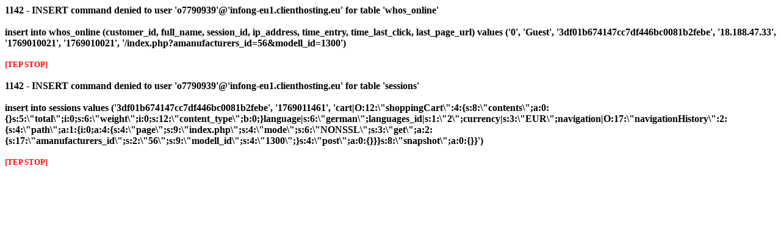

--- FILE ---
content_type: text/html; charset=iso-8859-1
request_url: http://www.kuehlervertrieb.de/index.php?amanufacturers_id=56&modell_id=1300
body_size: 633
content:
<font color="#000000"><strong>1142 - INSERT command denied to user 'o7790939'@'infong-eu1.clienthosting.eu' for table 'whos_online'<br /><br />insert into whos_online (customer_id, full_name, session_id, ip_address, time_entry, time_last_click, last_page_url) values ('0', 'Guest', '3df01b674147cc7df446bc0081b2febe', '18.188.47.33', '1769010021', '1769010021', '/index.php?amanufacturers_id=56&modell_id=1300')<br /><br /><small><font color="#ff0000">[TEP STOP]</font></small><br /><br /></strong></font><font color="#000000"><strong>1142 - INSERT command denied to user 'o7790939'@'infong-eu1.clienthosting.eu' for table 'sessions'<br /><br />insert into sessions values ('3df01b674147cc7df446bc0081b2febe', '1769011461', 'cart|O:12:\"shoppingCart\":4:{s:8:\"contents\";a:0:{}s:5:\"total\";i:0;s:6:\"weight\";i:0;s:12:\"content_type\";b:0;}language|s:6:\"german\";languages_id|s:1:\"2\";currency|s:3:\"EUR\";navigation|O:17:\"navigationHistory\":2:{s:4:\"path\";a:1:{i:0;a:4:{s:4:\"page\";s:9:\"index.php\";s:4:\"mode\";s:6:\"NONSSL\";s:3:\"get\";a:2:{s:17:\"amanufacturers_id\";s:2:\"56\";s:9:\"modell_id\";s:4:\"1300\";}s:4:\"post\";a:0:{}}}s:8:\"snapshot\";a:0:{}}')<br /><br /><small><font color="#ff0000">[TEP STOP]</font></small><br /><br /></strong></font>